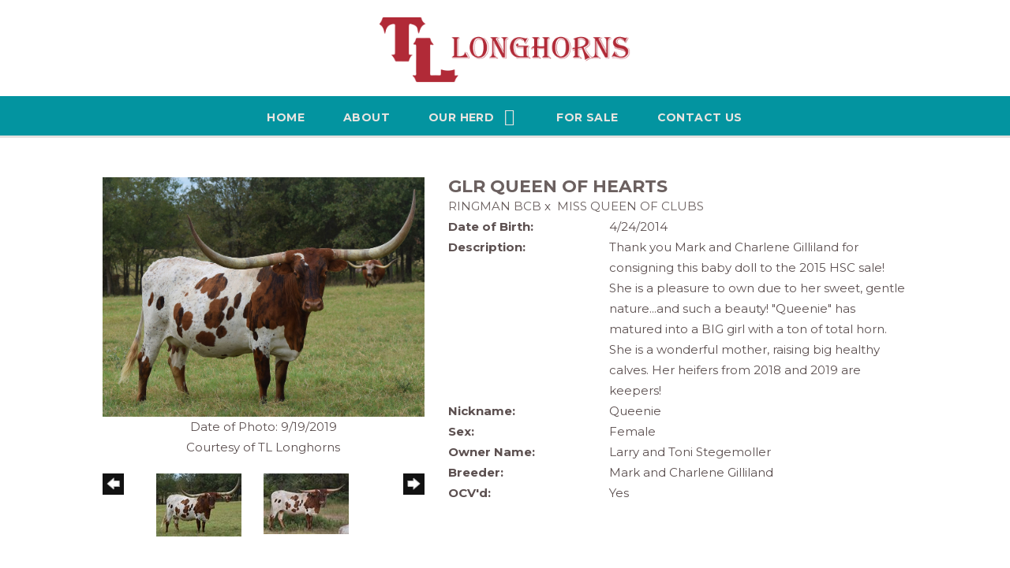

--- FILE ---
content_type: text/html; charset=utf-8
request_url: http://www.tltexaslonghorns.com/Default.aspx?AnimalID=57376&Name=GLRQUEENOFHEARTS
body_size: 65591
content:

<!DOCTYPE html>
<html>
<head id="Head1"><meta name="robots" content="noindex" /><title>
	GLR QUEEN OF HEARTS
</title><meta name="Keywords" /><meta name="Description" /><meta name="copyright" content="2026&amp;nbsp;TL Longhorns" /><meta name="msvalidate.01" content="10AEC6DFD0F450EFBED6288FCA9D0301" />
        <meta name="viewport" content="width=device-width, initial-scale=1.0" />
    <style id="StylePlaceholder" type="text/css">
        </style><link href="/css/bootstrap.min.css" rel="stylesheet" /><link href="/font-awesome-4.7.0/css/font-awesome.min.css" rel="stylesheet" /><link rel="stylesheet" type="text/css" href="/javascript/magnific-popup/magnific-popup.css?v=1172017" />
    <script src="/javascript/HH_JScript.js" type="text/javascript"></script>
    <script src="/javascript/jquery-1.12.4.min.js" type="text/javascript"></script>
    <script src="/javascript/bootstrap.min.js" type="text/javascript"></script>    
    <script type="text/javascript" src='https://www.google.com/recaptcha/api.js'></script>

<script language="javascript" src="/javascript/animaldetailcarousel.js" ></script><meta property="og:image" content="http://www.tltexaslonghorns.com/Photos/DSC00273.JPG" /><link rel="image_src" href="http://www.tltexaslonghorns.com/Photos/DSC00273.JPG" /><link rel="image_src" href="http://www.tltexaslonghorns.com/Photos/DSC_00477.JPG" /><link rel="image_src" href="http://www.tltexaslonghorns.com/Photos/DSC_00518.JPG" /><link rel="image_src" href="http://www.tltexaslonghorns.com/Photos/DSC00272.JPG" /><link rel="image_src" href="http://www.tltexaslonghorns.com/Photos/Heifer209.13.2014.jpg" /><link rel="image_src" href="http://www.tltexaslonghorns.com/Photos/HeifercalfQueenofClubs.jpg" /><link rel="image_src" href="http://www.tltexaslonghorns.com/Photos/IMG_40513.JPG" /><link rel="image_src" href="http://www.tltexaslonghorns.com/Photos/queen1.jpg" /><link rel="image_src" href="http://www.tltexaslonghorns.com/Photos/QueenofHearts2.jpg" /><link rel="image_src" href="http://www.tltexaslonghorns.com/Photos/QueenofHearts3.jpg" /><link rel="image_src" href="http://www.tltexaslonghorns.com/Photos/QueenofHearts7.11.2015.jpg" /><link href="/Telerik.Web.UI.WebResource.axd?d=PMrIT5dOWaVYIcpFWUE4nM7uSL-evdKDcWDBRtdMmWKyhC_VmyOTM6RcCfxBLja5ORp1ecehI88FlTttEUegrlZIUmsWvMusFOwptMuEJWs-d42_Nk8v9Ha7DSp4chO10&amp;t=638840874637275692&amp;compress=1&amp;_TSM_CombinedScripts_=%3b%3bTelerik.Web.UI%2c+Version%3d2025.1.416.462%2c+Culture%3dneutral%2c+PublicKeyToken%3d121fae78165ba3d4%3aen-US%3aced1f735-5c2a-4218-bd68-1813924fe936%3a1e75e40c%3ad7e35272%3a505983de%3aa957bcf1" type="text/css" rel="stylesheet" /><link id="phResponsiveWebsiteCSS" rel="stylesheet" type="text/css" href="css/responsive.css?638929942655171721" /><link id="hostdefault" rel="stylesheet" type="text/css" href="/Sites/0/default.css?637479354207077143" /><link id="skindefault" rel="stylesheet" type="text/css" href="/Sites/282/Skins/skin.css?636861640850781633" /><link rel="icon" href="/Sites/282/image/favicon_03.jpg" /><link rel="apple-touch-icon" href="/Sites/282/image/favicon_03.jpg" /><link rel="icon" href="/Sites/282/image/favicon_03.jpg" /></head>
<body id="Body">
    <noscript>
        Your browser does not have javascript/scripting enabled. To proceed, you must enable
        javascript/scripting.
    </noscript>
    <form name="form1" method="post" action="http://www.tltexaslonghorns.com/Default.aspx?AnimalID=57376&amp;Name=GLRQUEENOFHEARTS" id="form1" enctype="multipart/form-data" style="height: 100%;">
<div>
<input type="hidden" name="ScriptManager1_TSM" id="ScriptManager1_TSM" value="" />
<input type="hidden" name="StyleSheetManager1_TSSM" id="StyleSheetManager1_TSSM" value="" />
<input type="hidden" name="__EVENTTARGET" id="__EVENTTARGET" value="" />
<input type="hidden" name="__EVENTARGUMENT" id="__EVENTARGUMENT" value="" />
<input type="hidden" name="__VIEWSTATE" id="__VIEWSTATE" value="rT17iuNYh/9cTvUCjFBmqy/84Bd6y115MCsRQNNEKS+VYXX/QyYUmeKX47zB6jQCb8dXZDsmdiFGjbxzrtOC1x1RlNyk6QK6uMgYlnMqa9GmVE1GOfkDv1OaEiZK1QbgbUyj69T5/XER5szVU0OwfY4u/NOQ8bSuQ9y+n5IWP6lzu2q59pXUr8yIgyzabkk6HpTeNoBfwePhRwrzfNCP82P1qJRH1R7Gkh/JD2QgxeRFa9E/SVDD7W1iz8xO+s2l60sE4HyoXLVMApR7hrChO0ULuGqH8VAUWYH59KTNG43nilT0/aLRvR2jAFsP1EfDX0+c79HNbC+ZFu9MBSyYnjXAT/boDhSwhi8WE9EkSBb5yiAQKqVx7djNmIzCG0hPFZvZB9C+d2w/Rafa5IHBN+SM6qWtKgKqBJ1JEKBSGCIjGPgN5zegpXqcjh/+27E8rJ6B2ClpuUXfKw99ozCOyeTxhFk8EOk7exB0X1E+9/ppCQ5yWK1m0OwKbwc0GKx2i85mFO3dOV+y7HHJsiSI18nMQ4qyalIUN5hhnMlIM45DWsmyk3sVzvmGV//OnsDgdrgilMnBPZpDtjwfb763A1RR2GgfZ7sQZ7cvMOnzLOdEF2y3JLB+IRAfqo2v7oqhF4ef5eUkVB9hY4EBD7IayyGN5d8JYJPD8AF9O0e4QHqAatsQLTKvGy0vnUcPGClTFow/8tLYtVlF3W47G0woN71I6vKb8qr7IwRMkEYvu32KVCgeFmX9PjT1gLXukFQGOb0m8Z2JvrD01jGH06aCDebwbMyw0qu7kosvIJkaKNje1rOq+XWSlSY8wuwe71XQc1indmLEcVNf8OyCzn72FYYE9bf/PhfzXgiKUMMfF6KBb4rjcrZeia6xhzXr/RN4ceetxT/R+gT/t+h8X8CrShXHe1B7o5hysg05og4M/lpQWs+utprqgxakYKsBvogaxgxySVECTmi5YPKZC8zyI1xrrb5kYKpADvOslDFYDyRh/R2wnL66YUG+Cx0Uy9wNZ9KYCxt6xFPa9A6EhLETkgPFzcv6r0bqykiEEIuh/R6uk17FMoCZdbJ69RnKUgmtl73eBgjx0yop6PRifAU8lIPW4qC63ThU56FtwAjbG1S6lnGItbBT/j7rYBzKh6mTXZksia7bdKfOyTAbFVhBao2uYutgCMSsDGm7aalYDl3MOkZBZ+SeY8fdtgkxr/euvVRRVA1bCGo/RoKjUlpEk5Pv1JqTObl6E3Oc7C53jWbdSOBAnzFAPSdaM0aFthK+olAvsXBfvNv2k62/okf/bqTq+PiBminJ12rY5e+H5DeDXUyONJTkuvR7Qy+yZnuMYG2KhVIk4txkYGtXZw7Lz91HimGqgZA+Jv19EqegOIUpBS8Rd676lz04EEdmCMUvUE5KNAE/or+LQ+te+J8JEFicu9h3uG8KKKqpqhVFsHcscGpUKdS/feay4645Ylzx2szcsjcNAALn59Tm5yE5cCgXVJIOVVrZdsaQAS+tsQwVN0LtG+fljjXtkKHglt461sHZ7xsnraguSMuL2hbDScS3c5+v+CVbRIeeHshcaxM9l+CUhyFOosr8vdWdSX+R3yyCmdx/pL/kAYvpk80RQ/anuT1/SQwMhuQynOPsnqOS3gaqc/JjJTr+RAyd/[base64]/tdIVF+v5mTg/TuFQ5CPBT+am40Ap7u30aqv4fAFOCrD2X3uYzCeLjhtdshw/pZLgSp1yC1ZX3StZ15S2aXoQh1x59gSiWvtnz7wHJA9GQKZkWoC8LOK0Q8o45Wwab2rOMi7Ot42452YxFUiR0n+Dc5rE9taI+n6uG+1urA+O0ox2dDsh4XoaL0KGqudDy/jimPDkeEYKHhh8d0HauSWrBCHcKiZZGmvG29DeKrj0twW0H7m6TAFho0IklHuqFHt4Bbv2r54ob+gSWkzeDg6VPCbJuReFebmUn2WrxsN4fy4EE5SJZ+9Oidu6PZe7A2SWMO/sU0fTqujeaLgb8bZcLAZ6yKWZul6Ooc04pMIfKJIpCxtdlPtfQyHI9Ow/eIN2fBJXBQ+DhqlYtyYYGKSo/J1RuwE4Hj81owi7sUzhJg9NJNZPFvHzB8S2osH24CLfwA/7gbBmkdI6D5UADWiRYHT+Hu06TmZ36BpB/6yybaoMRS3ANHg1oI2Y2mYRIbXU7+HWJ0qt9kuEvVAjJi/WuPjpuCiWedGwz2e/mXPPYTo7erTeBALFUTG7aAqxQSYVJBNSxUt095s+xU5YahbtWDnZ9LXXJGo4V8oZa5JSNZs1EucAxgOjoMlYr8HxAcumc/nVK02BExmJiexyh7WbFhq+hunnXuUvc/srdR3dgWfyRsmoL8MXbCSIbpjlECHRf3HXaS5+RCnkcdRCEvwqZIxI0BdbwtlyO+9ACRFsGJLYWYCPJNuX5I1EZSraAQNpv0L7x0w4KAR+lbiCKqr/fABjZjLHGPoItk64VetVAcChtdPpfQiYaNd3t+89BZVK3Uyfp5n7v4t6A+XluH/6NV941txTcBvMXFvE2VQpwJfU0Dxa8Q3eac0V/geV8NkzZ4L/[base64]/cp68asLDHwYT8OB0pv82YVpR9K56XnJbWOxuAOuC8zamJnYHaVXdMw1WyAtbJLbH+FWxqvFgkZ2UNPnrrX2nsRCB6RgY126voNq4SR2oVfdFqFsIK9UAB+ACBwkieq7Z76/kPi90LclsUJrv5mqzQIhZSOnLFEHIOqfFkFFnn56XDvmFaXbq2HIuMJxhO49miEgUGwz/n7ghEeyvpr+iHYimWqADK9Wkw8a0k1SfpejdvV8pITrXJ70HOU1YtLm5gObf+y54hww4PNTtebl20RHnLyYFxLrWHstALOHCzvDHH8++4Sum60+ZWE5rZCdyoVE3aNwQv4xmBw3ZtGTxf4dcjviEM/dLmknjeSYgdcqQJbi4k9OBgwyYzdIdhc/3pveluq8ijCpFth4G54s/QztpuPBXvtJVTx5LpbQ8VT6sF0pCx0/xordlN+8eWtxCVJFy4MTkdzcLVcLe4pQBPBClUvhmhoHlH20fleiDCkEUPUatE8CzWdhzFsq5ZpBAn/UU4gZ4ZZ6+Qj7Klrnchm+htwkit8H9G4eUrMKycP80atB+YZ+glLaNskJO7kgFc5c+zqwjGKwyDSJioae5x/[base64]/21ynxxDaF4MkKzNIpAuFUyWbvMBU9r1HHHV5WRtlDyI/jyxXOigCrpXBiH8m/aZobCC2YvpOfGBko1Jf63hCICv+tPKkd/USe9/2wHvbSEe5boFBEN8kLdQ+jg22K+nSC3e/TwBYyiArHdkwd3jwN7QKBRGmcrA4Whnns+7MEONDH5fa5/TZZaCTTVOidtv/[base64]/FaKDMvadId/XxPobq6KlOENl7lzf0UhCEAw6KjZQJlfZbiEmzzWjDavUe+YknZiB9qchFmcuiOGokNybxqQTagafazaJYyPBaoItnfNcfnDwLMf9NVk/Jwc0tJUIkzCnlfsLW2jMT283vGH1fQ4s1ssxoGtlh0W7uTL7VhcfHDRFHuPxkG35RMqGE02TZ0FZzdLhLPBpBkYWiHdxPAtD8vagSwkV77Rjtct+8GLhWDE6A5OrBGwHhq/LiQqKNbgnIR0X9EV5KfuDDIKsVqJcRGPAW8k9cTIGSBjNk2g6yaXvcqz/8O/MPz8dvFkcrXA8QuPhxvW3dqQ0shG8mn+KpbquAm8Ndnna8pFGgFb6EsqBzcLD0V97Owy/oWkL/90TBDDngEOUTw8YJororViit23z9nuZG6yMAPZO6PzmqnxprehBHl5eVToQ+P3+9zXlTsWizYZFe1U6vzf+cEihtEBRKv0wu/NJZdxsUJdqcUN2FE9w3ywWrIo1eoWZASosSmPjWdGWTOOOPtzSdSYD1PSgy1RTia6fE8ny3Jt8+MXlsTHNUbPlkUv9turFdohlxFctQ/PgrLwpoBL5JvK1vrlPy7e1Ug/hN3j/krJ7ZR6Hub6eg6kxUPtyIylGlpLjr0brvZqYESGTmQNo0TbcXhYHR0otecJsohI+plR0oyQVq5R63OdqBfIC2DUED7sLLfhD4YBadNPzVqAVWYGKYIcH3cQHhGZzjNs6yOBxeZvY+SS3eB9xbPvyohm8yRxzGLq/17sNjb1qMhvtPV4V4gp6eNyZzxmf9mZOziTkBCcKO3nJXpLPb7+k4MIlMFbLm2UkQj/rllyxwx+JdGbNvndUSZRTd7ZS3b/[base64]/E17/UfRFZ8E9mWqJe9H7FAJu+SNzuGK4QoF4y7dfloHdCQx/iav6uK/al0VTmp077E9ubEG49pVDxtRTnZoxYd6a/zjKXPRFnqVmpCi40NVQOKSlHFfae1Gdes1WRZUYPVFAMq/[base64]/ymWnwLkl2KqcjPWD+nkvDN4sGeB1ADM213mYKeNwc4CpL78jBSJZb4GpO5lp3vMaB9YjXBzNK4wmOFB6dKJ3PxbZn/+bW/rSZWSaGBGcm8zEbnEpNgDhU5c5h0JJBS0ncEZxYacaoBwNrpiIf5objQRkqZvs9Ja82/VcDu7GX8HgI9Te17mg31klPELNZP+EpoX18D3gr7D1R7W78OtX8wkfIWXYaxpYSd8P5jgRFn25Ac7QP4WgpDEsHDOjlvWN2guO+gjKiZwxEn/x1CLMaolXnZVgGDrujgvQ8QGsZBl+lQeUSfRMkSpxJpHqpWAB0iROLLa7wJWqkKg6O1jjLC8sYRfm84v0GNRq+wf7usVP1PLcrh5zVajklKBwjgOpcMPWFWhi/ESFU5SJ4fjtkmHdeUVcZj+EsdrPzu2rlW0d/+ndufXhN7peWTeAFCra/bLFgiWJu87bTkD/7zO+HVwMtNsQoEM795QZ0IofYN9TkY1s5FLa0nSGB8zFiS+R5kKKNcUZ+GK9SPbuL7EVbpbaKf1OSy4Dt18cXc9fKolpfJyBECdejbdf+L+GoAYXAs6Q6pu61Ony3dDb69kJefQs+34H36M/cjVLRTo1P9Whq6OTT0wl4vGgT5vuQckIwFNAXCnxQubtK6pwAscsFoGKRmRto+Bw/NPMNcQm0N2qxVBwLaN2st+/BuB+qJTURCW5H/0gEkK+S7E1S+mMQ16A9YlRrSjXd/sXBc+UYYQjIiiOVzd07GCz05ZsM6WAA2lXRzZUNvH/zmTZrVy0Yg8l4FsEd/NV4tlAeAqreA9JuO5tC/3UEzjUhi900lJQW8mu7OWTMWR91bw6xgCmH/teR3lzSVMTqAraZda6XF1nuSEGGZYW3KElG5r6zTagMN27D2Q78l0UOa2GTlPsxkq5hr54D44OoJ6deovHNF0yNAwvyV2fXdLpXu1OY46jOk62YWW3S0zaK1DuEWC9V5elki0mVT/DuLFuCe8Rk/WpAp6P5v+3USDdle8L0IRM7S4UcQP0ZPxQkqe+yAEeYWg3YlfotaC/PzRwnxpbvsSE+2aT+mEhSFbq1Ny9kRHjmETs713Eqip4XDnF18ZK8nLvsK" />
</div>

<script type="text/javascript">
//<![CDATA[
var theForm = document.forms['form1'];
if (!theForm) {
    theForm = document.form1;
}
function __doPostBack(eventTarget, eventArgument) {
    if (!theForm.onsubmit || (theForm.onsubmit() != false)) {
        theForm.__EVENTTARGET.value = eventTarget;
        theForm.__EVENTARGUMENT.value = eventArgument;
        theForm.submit();
    }
}
//]]>
</script>


<script src="/WebResource.axd?d=pynGkmcFUV13He1Qd6_TZNZr42xUqmA1cu5uT6JWy71MV02kNwuLGL617JfsWitqyEH-aZNltMZEefcYkF3E3w2&amp;t=638901356248157332" type="text/javascript"></script>


<script src="/Telerik.Web.UI.WebResource.axd?_TSM_HiddenField_=ScriptManager1_TSM&amp;compress=1&amp;_TSM_CombinedScripts_=%3b%3bAjaxControlToolkit%2c+Version%3d4.1.50401.0%2c+Culture%3dneutral%2c+PublicKeyToken%3d28f01b0e84b6d53e%3aen-US%3a5da0a7c3-4bf6-4d4c-b5d5-f0137ca3a302%3aea597d4b%3ab25378d2%3bTelerik.Web.UI%2c+Version%3d2025.1.416.462%2c+Culture%3dneutral%2c+PublicKeyToken%3d121fae78165ba3d4%3aen-US%3aced1f735-5c2a-4218-bd68-1813924fe936%3a16e4e7cd%3a33715776%3af7645509%3a24ee1bba%3ac128760b%3a1e771326%3a88144a7a%3a8c2d243e" type="text/javascript"></script>
<div>

	<input type="hidden" name="__VIEWSTATEGENERATOR" id="__VIEWSTATEGENERATOR" value="CA0B0334" />
</div>
        <script type="text/javascript">
//<![CDATA[
Sys.WebForms.PageRequestManager._initialize('ScriptManager1', 'form1', ['tamsweb$pagemodule_AnimalDetail$UpdatePanel5','','tamsweb$pagemodule_AnimalDetail$ImageCarousel','','tamsweb$pagemodule_AnimalDetail$uptPnlProgeny',''], [], [], 90, '');
//]]>
</script>

        
        <div>
            
<link href="https://use.fontawesome.com/releases/v5.0.6/css/all.css" rel="stylesheet">
<link href="https://fonts.googleapis.com/css?family=Montserrat:400,500,600,700" rel="stylesheet">
<link rel="stylesheet" href="https://use.typekit.net/voi5lyr.css">

<div id="amsweb_skinPageLayout" class="t-container t-container-fluid">
	<div class="t-container-inner">
		<div class="t-row adminHide page-header-bg">
			
                        <div class="logo-container">
                            <div class="logo-content-container">
                                <a class="adminHide logo" href="/">
                                    <img src="/Sites/282/Skins/images/logored.png" alt="TL Longhorns logo" height="86" width="318">
                                </a>
                            </div>
                        </div>
                    
		</div><header>
			<div class="t-row page-navigation">
				<div class="content-container">
					
                                <nav class="navbar navbar-default adminHide">
                                    
<div class="radmenu-responsive">
<div id="amsweb_RADMENU1_radNavigation" class="RadNavigation RadNavigation_Default" style="height:30px;">
						<!-- 2025.1.416.462 --><div class="rnvRootGroupWrapper">
							<ul class="rnvRootGroup rnvGroup">
								<li class="rnvItem rnvFirst"><a class="rnvRootLink rnvLink" title="Home" href="/Default.aspx?action=home"><span class="rnvText">Home</span></a></li><li class="rnvItem"><a class="rnvRootLink rnvLink" title="About" href="/About"><span class="rnvText">About</span></a></li><li class="rnvItem"><a class="rnvRootLink rnvLink" title="Our Herd" href="/Default.aspx?id=61442&amp;Title=OurHerd"><span class="rnvText">Our Herd</span><span class="rnvToggle radIcon"></span></a><div class="rnvSlide">
									<div class="radPopup rnvPopup">
										<ul class="rnvUL">
											<li class="rnvItem rnvFirst"><a class="rnvLink" title="Heifers" href="/Default.aspx?id=87456&amp;Title=Heifers"><span class="rnvText">Heifers</span></a></li><li class="rnvItem"><a class="rnvLink" title="Bulls" href="/Longhorn-Bulls"><span class="rnvText">Bulls</span></a></li><li class="rnvItem"><a class="rnvLink" title="Cows" href="/Longhorn-Cows"><span class="rnvText">Cows</span></a></li><li class="rnvItem"><a class="rnvLink" title="Calves" href="/Longhorn-Calves"><span class="rnvText">Calves</span></a></li><li class="rnvItem"><a class="rnvLink" title="Steers" href="/Default.aspx?id=61454&amp;Title=Steers"><span class="rnvText">Steers</span></a></li><li class="rnvItem rnvLast"><a class="rnvLink" title="Reference Sires" href="/Longhorn-Reference-Sires"><span class="rnvText">Reference Sires</span></a></li>
										</ul>
									</div>
								</div></li><li class="rnvItem"><a class="rnvRootLink rnvLink" title="For Sale" href="/ForSale"><span class="rnvText">For Sale</span></a></li><li class="rnvItem rnvLast"><a class="rnvRootLink rnvLink" title="Contact Us" href="/Contact"><span class="rnvText">Contact Us</span></a></li>
							</ul>
						</div><div class="rnvHiddenGroups">
							
						</div><input id="amsweb_RADMENU1_radNavigation_ClientState" name="amsweb_RADMENU1_radNavigation_ClientState" type="hidden" />
					</div>
</div>

                                </nav>
                            
				</div>
			</div>
		</header><div class="t-row">
			<div class="content-container main-content">
				<div class="t-col t-col-12">
					<div class="t-col-inner">
						
                            <div id="amsweb_contentpane"><div id="amsweb_PageModulePanelOuterpagemodule_AnimalDetail" class="PageModulePanelOuter">
							<div id="amsweb_PageModulePanelpagemodule_AnimalDetail" class="PageModulePanel">
								

<style type="text/css">
    .Content_Wrapper, .Boxes_Wrapper {
        overflow: hidden;
        position: relative; /* set width ! */
    }

    .Content, .Boxes_Content {
        position: absolute;
        top: 0;
        left: 0;
    }

    .Boxes {
        width: 400px;
        height: 100px;
    }

    .Boxes_Wrapper {
        width: 400px;
        height: 116px;
        top: 0px;
        left: 5px;
        white-space: nowrap;
    }

        .Boxes_Wrapper img {
            display: inline;
        }

    .BoxesSlider {
        width: 400px;
        margin: 4px 0 0px;
    }

        .BoxesSlider .radslider {
            margin: 0 auto;
        }

    .infiniteCarousel {
        position: relative;
        height: 120px;
        text-align: center;
        overflow: hidden;
    }

        .infiniteCarousel .wrapper {
            width: 272px;
            overflow: auto;
            min-height: 11em;
            position: absolute;
            left: 0;
            right: 0;
            top: 0;
            height: 120px;
            margin: 0 auto;
        }

            .infiniteCarousel .wrapper ul {
                width: 9999px;
                list-style-image: none;
                list-style-position: outside;
                list-style-type: none;
                position: absolute;
                top: 0;
                margin: 0;
                padding: 0;
            }

        .infiniteCarousel ul li {
            display: block;
            float: left;
            width: 136px;
            height: 110px;
            padding-top: 10px;
            font-size: 11px;
            font-family: Arial;
            text-align: center;
            margin: 0 auto;
        }

            .infiniteCarousel ul li b {
                font-size: 11.5px;
                font-weight: 700;
                font-family: Arial;
                display: block;
                margin-top: 7px;
            }

            .infiniteCarousel ul li a, .infiniteCarousel ul li a:active, .infiniteCarousel ul li a:visited {
                text-decoration: none;
                border: hidden;
                border: 0;
                border: none;
            }

        .infiniteCarousel .forward {
            background-position: 0 0;
            right: 0;
            display: block;
            background: url(/Images/next.gif) no-repeat 0 0;
            text-indent: -9999px;
            position: absolute;
            top: 10px;
            cursor: pointer;
            height: 66px;
            width: 27px;
        }

        .infiniteCarousel .back {
            background-position: 0 -72px;
            left: 0;
            display: block;
            background: url(/Images/prev.gif) no-repeat 0 0;
            text-indent: -999px;
            position: absolute;
            top: 10px;
            cursor: pointer;
            height: 66px;
            width: 27px;
        }

        .infiniteCarousel .thumbnail {
            width: 108px;
        }

    a img {
        border: none;
    }

    .addthis_counter, .addthis_counter .addthis_button_expanded {
        color: #000 !important;
    }

    .animalMedical td.rgSorted {
        background-color: #fff !important;
    }

    .animalMedical th.rgSorted {
        border: 1px solid;
        border-color: #fff #dcf2fc #3c7fb1 #8bbdde;
        border-top-width: 0;
        background: 0 -2300px repeat-x #a6d9f4 url(/WebResource.axd?d=GGZuOoGk3rktUs6hQ4y52R0V5dTjV4oW5fpDU3d6XmNsF4laJnOh1Ck4RhYZH4bDenKzZ9KeDhaP4LrwlE8AS0AfYuBf-ccWkDQ6xbX1KVp4qZhB0Ly-EZl99rh3Hr2aa0To_bbdG6NXSXdqEXJ-u8QKBzQQXTYYTg_sgdFChZA1&t=636138644440371322);
    }
</style>
<script language="javascript" type="text/javascript">
    $(document).ready(function () {
        showCarousel();
    });

    function showCarousel() {
        $('.infiniteCarousel').infiniteCarousel();
        $(".infiniteCarousel").show();
    }

    var initialValue;
    var initialValue2;

    function HandleClientLoaded2(sender, eventArgs) {
        initialValue2 = sender.get_minimumValue();
        HandleClientValueChange2(sender, null);
    }

    function HandleClientValueChange2(sender, eventArgs) {
        var wrapperDiv = document.getElementById('boxes_wrapper');
        var contentDiv = document.getElementById('boxes_content');

        var oldValue = (eventArgs) ? eventArgs.get_oldValue() : sender.get_minimumValue();
        var change = sender.get_value() - oldValue;

        var contentDivWidth = contentDiv.scrollWidth - wrapperDiv.offsetWidth;
        var calculatedChangeStep = contentDivWidth / ((sender.get_maximumValue() - sender.get_minimumValue()) / sender.get_smallChange());

        initialValue2 = initialValue2 - change * calculatedChangeStep;

        if (sender.get_value() == sender.get_minimumValue()) {
            contentDiv.style.left = 0 + 'px';
            initialValue2 = sender.get_minimumValue();
        }
        else {
            contentDiv.style.left = initialValue2 + 'px';
        }
    }

    function loadLargeImage(filename, videoUrl,  date, comments, CourtesyOf) {
        var imgUrl = "/Photos/" + filename.replace("_thumb", "");

        // clear any video iframes
        $("#amsweb_pagemodule_AnimalDetail_divMainImageVideo").children().remove();

        // toggle visibility of video player and image viewer
        $("#amsweb_pagemodule_AnimalDetail_divMainImagePhoto").css("visibility", videoUrl ? "hidden" : "visible");
        $("#amsweb_pagemodule_AnimalDetail_divMainImageVideo").css("visibility", videoUrl ? "visible" : "hidden");

        // process image as normal
        $("#amsweb_pagemodule_AnimalDetail_divMainImagePhoto").css("height", "auto");
        $("#amsweb_pagemodule_AnimalDetail_imgAnimal")[0].style.height = "";
        $("#amsweb_pagemodule_AnimalDetail_imgAnimal")[0].src = imgUrl;
        var onclick = $("#amsweb_pagemodule_AnimalDetail_hypLargeImage")[0].getAttribute("onclick");

        if (typeof (onclick) != "function") {
            $("#amsweb_pagemodule_AnimalDetail_hypLargeImage")[0].setAttribute('onClick', 'window.open("' + imgUrl + '","window","toolbar=0,directories=0,location=0,status=1,menubar=0,resizeable=1,scrollbars=1,width=850,height=625")');
        } else {
            $("#amsweb_pagemodule_AnimalDetail_hypLargeImage")[0].onclick = function () { window.open('"' + imgUrl + '"', "window", "toolbar=0,directories=0,location=0,status=1,menubar=0,resizeable=1,scrollbars=1,width=850,height=625"); };
        }
        $("#amsweb_pagemodule_AnimalDetail_litImageDate")[0].innerHTML = "";
        if (date != "")
            $("#amsweb_pagemodule_AnimalDetail_litImageDate")[0].innerHTML = "Date of Photo: " + date.replace(" 12:00:00 AM", "");
        $("#amsweb_pagemodule_AnimalDetail_litImageDescription")[0].innerHTML = "";
        if (CourtesyOf != "")
            $("#amsweb_pagemodule_AnimalDetail_litImageDescription")[0].innerHTML = "Courtesy of " + CourtesyOf;

        $("#imageComments")[0].innerHTML = "";
        if (comments != "")
            $("#imageComments")[0].innerHTML = comments;

        // add video embed or hide it
        if (videoUrl) {
            // squish the image (since we're using visibility instead of display)
            $("#amsweb_pagemodule_AnimalDetail_divMainImagePhoto").css("height", "0");

            // build the embed element
            videoUrl = videoUrl.replace("&t=", "?start=");
            var embed = "<iframe style=\"width: 100%; height: 250px;\" src=\"https://www.youtube.com/embed/";
            embed += videoUrl;
            embed += "\" frameborder=\"0\" allow=\"accelerometer; autoplay; encrypted-media; gyroscope; picture-in-picture\" allowfullscreen></iframe>";

            // add the youtube embed iframe
            $("#amsweb_pagemodule_AnimalDetail_divMainImageVideo").append(embed);
        }
    }

</script>

<script src="javascript/jellekralt_responsiveTabs/js/jquery.responsiveTabs.js?v=2"></script>
<link type="text/css" rel="stylesheet" href="javascript/jellekralt_responsiveTabs/css/responsive-tabs.css" />

<div class="t-container t-container-fluid">
									<div class="t-container-inner">
										<div class="t-row">
											<div id="amsweb_pagemodule_AnimalDetail_tcolAnimalDetailImage" class="t-col t-col-5 t-col-xs-12 t-col-sm-12 animal-detail-image-carousel">
												<div class="t-col-inner">
													
                    <!-- Left Hand Column: Image with details and carousel - toggle visibility based on image availability -->
                    <div id="amsweb_pagemodule_AnimalDetail_UpdatePanel5">
														
                            <content>
                                <!-- Main Image Display -->
                                <div id="amsweb_pagemodule_AnimalDetail_divMainImagePhoto" class="animal-details-main-image" style="visibility: visible;">
                                    <a id="amsweb_pagemodule_AnimalDetail_hypLargeImage" target="_blank" style="cursor: pointer" class="animal-detail-image" onClick="window.open(&quot;/Photos/DSC00273.JPG&quot;,&quot;window&quot;,&quot;toolbar=0,directories=0,location=0,status=1,menubar=0,resizeable=1,scrollbars=1,width=850,height=625&quot;)" title="Click to view large image">
                                        <img src="/Photos/DSC00273.JPG" id="amsweb_pagemodule_AnimalDetail_imgAnimal" data-responsive="" />
                                    </a>
                                </div>
                                <div id="amsweb_pagemodule_AnimalDetail_divMainImageVideo" class="animal-details-youtube-embed" style="visibility: hidden;">
                                </div>
                                <!-- Image details and Comments -->
                                <div class="animal-image-details">
                                    <span id="amsweb_pagemodule_AnimalDetail_litImageDate">Date of Photo: 9/19/2019</span>
                                    <br />
                                    <span id="amsweb_pagemodule_AnimalDetail_litImageDescription">Courtesy of TL Longhorns</span>
                                    <br />
                                    <p id="imageComments">
                                        
                                    </p>
                                </div>
                                <div id="amsweb_pagemodule_AnimalDetail_tColAnimalImageCell">
															
                                        <!-- Image Carousel -->
                                        <div id="amsweb_pagemodule_AnimalDetail_ImageCarousel">
																
                                                <div class="infiniteCarousel">
                                                    <div class="wrapper">
                                                        <ul>
                                                            
                                                                    DSC00273_thumb.JPG
                                                                    <li>
                                                                        <div class="">
                                                                            <a href="#" style="border: hidden" onclick="loadLargeImage('DSC00273_thumb.JPG','','9/19/2019 12:00:00 AM','','TL Longhorns')">
                                                                                <img class="thumbnail"
                                                                                    src='Photos/DSC00273_thumb.JPG'
                                                                                    data-responsive /></a>
                                                                        </div>
                                                                    </li>
                                                                
                                                                    DSC_00477_thumb.JPG
                                                                    <li>
                                                                        <div class="">
                                                                            <a href="#" style="border: hidden" onclick="loadLargeImage('DSC_00477_thumb.JPG','','7/9/2016 12:00:00 AM','','TL Longhorns')">
                                                                                <img class="thumbnail"
                                                                                    src='Photos/DSC_00477_thumb.JPG'
                                                                                    data-responsive /></a>
                                                                        </div>
                                                                    </li>
                                                                
                                                                    DSC_00518_thumb.JPG
                                                                    <li>
                                                                        <div class="">
                                                                            <a href="#" style="border: hidden" onclick="loadLargeImage('DSC_00518_thumb.JPG','','11/22/2015 12:00:00 AM','','')">
                                                                                <img class="thumbnail"
                                                                                    src='Photos/DSC_00518_thumb.JPG'
                                                                                    data-responsive /></a>
                                                                        </div>
                                                                    </li>
                                                                
                                                                    DSC00272_thumb.JPG
                                                                    <li>
                                                                        <div class="">
                                                                            <a href="#" style="border: hidden" onclick="loadLargeImage('DSC00272_thumb.JPG','','','','TL Longhorns')">
                                                                                <img class="thumbnail"
                                                                                    src='Photos/DSC00272_thumb.JPG'
                                                                                    data-responsive /></a>
                                                                        </div>
                                                                    </li>
                                                                
                                                                    Heifer209.13.2014_thumb.jpg
                                                                    <li>
                                                                        <div class="">
                                                                            <a href="#" style="border: hidden" onclick="loadLargeImage('Heifer209.13.2014_thumb.jpg','','9/13/2014 12:00:00 AM','','Gilliland Ranch')">
                                                                                <img class="thumbnail"
                                                                                    src='Photos/Heifer209.13.2014_thumb.jpg'
                                                                                    data-responsive /></a>
                                                                        </div>
                                                                    </li>
                                                                
                                                                    HeifercalfQueenofClubs_thumb.jpg
                                                                    <li>
                                                                        <div class="">
                                                                            <a href="#" style="border: hidden" onclick="loadLargeImage('HeifercalfQueenofClubs_thumb.jpg','','7/9/2014 12:00:00 AM','','Gilliland Ranch')">
                                                                                <img class="thumbnail"
                                                                                    src='Photos/HeifercalfQueenofClubs_thumb.jpg'
                                                                                    data-responsive /></a>
                                                                        </div>
                                                                    </li>
                                                                
                                                                    IMG_40513_thumb.JPG
                                                                    <li>
                                                                        <div class="">
                                                                            <a href="#" style="border: hidden" onclick="loadLargeImage('IMG_40513_thumb.JPG','','2/5/2017 12:00:00 AM','','TL Longhorns')">
                                                                                <img class="thumbnail"
                                                                                    src='Photos/IMG_40513_thumb.JPG'
                                                                                    data-responsive /></a>
                                                                        </div>
                                                                    </li>
                                                                
                                                                    queen1_thumb.jpg
                                                                    <li>
                                                                        <div class="">
                                                                            <a href="#" style="border: hidden" onclick="loadLargeImage('queen1_thumb.jpg','','10/12/2018 12:00:00 AM','','TL Longhorns')">
                                                                                <img class="thumbnail"
                                                                                    src='Photos/queen1_thumb.jpg'
                                                                                    data-responsive /></a>
                                                                        </div>
                                                                    </li>
                                                                
                                                                    QueenofHearts2_thumb.jpg
                                                                    <li>
                                                                        <div class="">
                                                                            <a href="#" style="border: hidden" onclick="loadLargeImage('QueenofHearts2_thumb.jpg','','2/10/2015 12:00:00 AM','','Gilliland Ranch')">
                                                                                <img class="thumbnail"
                                                                                    src='Photos/QueenofHearts2_thumb.jpg'
                                                                                    data-responsive /></a>
                                                                        </div>
                                                                    </li>
                                                                
                                                                    QueenofHearts3_thumb.jpg
                                                                    <li>
                                                                        <div class="">
                                                                            <a href="#" style="border: hidden" onclick="loadLargeImage('QueenofHearts3_thumb.jpg','','6/20/2015 12:00:00 AM','','Gilliland Ranch')">
                                                                                <img class="thumbnail"
                                                                                    src='Photos/QueenofHearts3_thumb.jpg'
                                                                                    data-responsive /></a>
                                                                        </div>
                                                                    </li>
                                                                
                                                                    QueenofHearts7.11.2015_thumb.jpg
                                                                    <li>
                                                                        <div class="">
                                                                            <a href="#" style="border: hidden" onclick="loadLargeImage('QueenofHearts7.11.2015_thumb.jpg','','7/11/2015 12:00:00 AM','','Gilliland Ranch')">
                                                                                <img class="thumbnail"
                                                                                    src='Photos/QueenofHearts7.11.2015_thumb.jpg'
                                                                                    data-responsive /></a>
                                                                        </div>
                                                                    </li>
                                                                
                                                        </ul>
                                                    </div>
                                                </div>
                                            
															</div>
														</div>
                            </content>
                        
													</div>
                
												</div>
											</div><div class="t-col t-col-7 t-col-xs-12 t-col-sm-12">
												<div class="t-col-inner">
													
                    <!-- Right Hand Column Animal Details -->
                    <div class="t-row">
														<div class="t-col t-col-12">
															<div class="t-col-inner">
																
                                <!-- Animal Name -->
                                
                                <h2 class="PageHeadingTitle" style="margin: 0px; padding: 0px;">
                                    GLR QUEEN OF HEARTS</h2>
                            
															</div>
														</div>
													</div>
                    <div class="t-row">
														<div id="amsweb_pagemodule_AnimalDetail_tcolSireDam" class="t-col t-col-12">
															<div class="t-col-inner">
																
                                <!-- Animal Father x Mother -->
                                <a href='/Default.aspx?AnimalID=52993&Name=RINGMANBCB&sid=1283'>RINGMAN BCB</a>
                                x&nbsp;
                                <a href='/Default.aspx?AnimalID=54196&Name=MISSQUEENOFCLUBS&sid=1283'>MISS QUEEN OF CLUBS</a>
                            
															</div>
														</div>
													</div>
                    <!-- Animal Date of Birth -->
                    <div id="amsweb_pagemodule_AnimalDetail_tRowDOB" class="t-row">
														<div class="t-col t-col-4 t-col-xs-12 t-col-sm-12">
															<div class="t-col-inner">
																
                                <span class="fieldLabel">Date of Birth:</span>
                            
															</div>
														</div><div class="t-col t-col-4 t-col-xs-12 t-col-sm-12">
															<div class="t-col-inner">
																
                                4/24/2014
                            
															</div>
														</div>
													</div>
                    <!-- Description information -->
                    <div class="t-row">
														<div class="t-col t-col-4 t-col-xs-12 t-col-sm-12 fieldLabel">
															<div class="t-col-inner">
																
                                Description:
                            
															</div>
														</div><div class="t-col t-col-8 t-col-xs-12 t-col-sm-12">
															<div class="t-col-inner">
																
                                Thank you Mark and Charlene Gilliland for consigning this baby doll to the 2015 HSC sale! She is a pleasure to own due to her sweet, gentle nature...and such a beauty! "Queenie" has matured into a BIG girl with a ton of total horn. She is a wonderful mother, raising big healthy calves.  Her heifers from 2018 and 2019 are keepers!
                            
															</div>
														</div>
													</div>
                    <!-- Animal Info detail rows -->
                    
                            <div class="t-row">
														<div class="t-col t-col-4 t-col-xs-12 t-col-sm-12">
															<div class="t-col-inner">
																
                                        <span class="fieldLabel">
                                            Nickname:
                                        </span>
                                    
															</div>
														</div><div class="t-col t-col-8 t-col-xs-12 t-col-sm-12">
															<div class="t-col-inner">
																
                                        <div class="animal-detail-comments">
                                            Queenie
                                        </div>
                                    
															</div>
														</div>
													</div>
                        
                            <div class="t-row">
														<div class="t-col t-col-4 t-col-xs-12 t-col-sm-12">
															<div class="t-col-inner">
																
                                        <span class="fieldLabel">
                                            Sex:
                                        </span>
                                    
															</div>
														</div><div class="t-col t-col-8 t-col-xs-12 t-col-sm-12">
															<div class="t-col-inner">
																
                                        <div class="animal-detail-comments">
                                            Female
                                        </div>
                                    
															</div>
														</div>
													</div>
                        
                            <div class="t-row">
														<div class="t-col t-col-4 t-col-xs-12 t-col-sm-12">
															<div class="t-col-inner">
																
                                        <span class="fieldLabel">
                                            Owner Name:
                                        </span>
                                    
															</div>
														</div><div class="t-col t-col-8 t-col-xs-12 t-col-sm-12">
															<div class="t-col-inner">
																
                                        <div class="animal-detail-comments">
                                            Larry and Toni Stegemoller
                                        </div>
                                    
															</div>
														</div>
													</div>
                        
                            <div class="t-row">
														<div class="t-col t-col-4 t-col-xs-12 t-col-sm-12">
															<div class="t-col-inner">
																
                                        <span class="fieldLabel">
                                            Breeder:
                                        </span>
                                    
															</div>
														</div><div class="t-col t-col-8 t-col-xs-12 t-col-sm-12">
															<div class="t-col-inner">
																
                                        <div class="animal-detail-comments">
                                            Mark and Charlene Gilliland
                                        </div>
                                    
															</div>
														</div>
													</div>
                        
                            <div class="t-row">
														<div class="t-col t-col-4 t-col-xs-12 t-col-sm-12">
															<div class="t-col-inner">
																
                                        <span class="fieldLabel">
                                            OCV'd:
                                        </span>
                                    
															</div>
														</div><div class="t-col t-col-8 t-col-xs-12 t-col-sm-12">
															<div class="t-col-inner">
																
                                        <div class="animal-detail-comments">
                                            Yes
                                        </div>
                                    
															</div>
														</div>
													</div>
                        
                    
                    <!-- Other site -->
                    
                    <div class="t-row">

													</div>
                
												</div>
											</div>
										</div><div class="t-row animal-detail-tabs">
											<div id="amsweb_pagemodule_AnimalDetail_viewAnimal" class="t-col t-col-12">
												<div class="t-col-inner">
													
                    <div id="tabsAnimalInfo">
                        <ul>
                            <li id="amsweb_pagemodule_AnimalDetail_tpPedigree"><a href="#tabPedigree">Pedigree</a></li>
                            
                            
                            
                            
                            
                            
                            
                            
                            
                        </ul>

                        <div id="tabPedigree">
                            <div id="amsweb_pagemodule_AnimalDetail_trowPedigree" class="t-row">
														<div class="t-col t-col-12 table-responsive animal-pedigree scrollbar-outer">
															<div class="t-col-inner">
																
                                        
<style>
    #pedigree {
        height: 800px;
    }

        #pedigree td {
            padding-left: 10px;
            padding-right: 10px;
            margin: 0px;
        }

    a.crumbImage img {
        min-width: 108px;
    }

    .line {
        border-top: solid 2px black;
        border-bottom: solid 2px black;
        border-left: solid 2px black;
        width: 20px;
    }

    .line-big {
        height: 405px;
    }

    .line-medium {
        height: 205px;
    }

    .line-small {
        height: 105px;
    }
</style>

<table id="pedigree">
    <tbody>
        <tr>
            <td valign="middle" align="center" rowspan="8">
                GLR QUEEN OF HEARTS
                <br />
                <a id="amsweb_pagemodule_AnimalDetail_ctrlPedigree_imgRoot" title="GLR QUEEN OF HEARTS" class="crumbImage"><img title="GLR QUEEN OF HEARTS" src="Photos/DSC00273_thumb.JPG" alt="" style="border-width:0px;" /></a>
            </td>
            <td valign="middle" align="center" rowspan="8">
                <div class="line line-big"></div>
            </td>
            <td valign="middle" align="center" rowspan="4" height="400px">
                <div class="pedigreeLink">
                    <span><a href='Default.aspx?AnimalID=52993&Name=RINGMANBCB&sid=1283'>RINGMAN BCB</a>
                </div>
                <a id="amsweb_pagemodule_AnimalDetail_ctrlPedigree_imgSire" title="RINGMAN BCB" class="crumbImage" href="Default.aspx?AnimalID=52993&amp;Name=RINGMANBCB"><img title="RINGMAN BCB" src="Photos/Ringman03-09-2019_thumb.jpg" alt="" style="border-width:0px;" /></a>
            </td>
            <td valign="middle" align="center" rowspan="4">
                <div class="line line-medium"></div>
            </td>
            <td valign="middle" align="center" rowspan="2" height="200px">
                <div class="pedigreeLink">
                    <span><a href='Default.aspx?AnimalID=1912&Name=WORKINGMANCHEX&sid=1283'>WORKING MAN CHEX</a>
                </div>
                <a id="amsweb_pagemodule_AnimalDetail_ctrlPedigree_imgSireSire" title="WORKING MAN CHEX" class="crumbImage" href="Default.aspx?AnimalID=1912&amp;Name=WORKINGMANCHEX"><img title="WORKING MAN CHEX" src="Photos/WorkingManChexII05-06-2008_thumb.jpg" alt="" style="border-width:0px;" /></a>
            </td>
            <td align="middle" align="center" rowspan="2">
                <div class="line line-small"></div>
            </td>
            <td valign="middle" align="center" height="100px">
                <div class="pedigreeLink">
                    <span><a href='Default.aspx?AnimalID=243&Name=COACH&sid=1283'>COACH</a>
                </div>
                <a id="amsweb_pagemodule_AnimalDetail_ctrlPedigree_imgSireSireSire" title="COACH" class="crumbImage" href="Default.aspx?AnimalID=243&amp;Name=COACH"><img title="COACH" src="Photos/Coach_thumb.jpeg" alt="" style="border-width:0px;" /></a>
            </td>
        </tr>
        <tr>
            <td valign="middle" align="center" height="100px">
                <div class="pedigreeLink">
                    <span><a href='Default.aspx?AnimalID=1911&Name=WORKINGWOMAN&sid=1283'>WORKING WOMAN</a>
                </div>
                <a id="amsweb_pagemodule_AnimalDetail_ctrlPedigree_imgSireSireDam" title="WORKING WOMAN" class="crumbImage" href="Default.aspx?AnimalID=1911&amp;Name=WORKINGWOMAN"><img title="WORKING WOMAN" src="Photos/WorkingWoman0010_thumb.jpg" alt="" style="border-width:0px;" /></a>
            </td>
        </tr>
        <tr>
            <td valign="middle" align="center" rowspan="2" height="200px">
                <div class="pedigreeLink">
                    <span><a href='Default.aspx?AnimalID=15444&Name=RINGADINGER&sid=1283'>RINGA DINGER</a>
                </div>
                <a id="amsweb_pagemodule_AnimalDetail_ctrlPedigree_imgSireDam" title="RINGA DINGER" class="crumbImage" href="Default.aspx?AnimalID=15444&amp;Name=RINGADINGER"><img title="RINGA DINGER" src="Photos/RingaDinger06-08-2018resize_thumb.jpg" alt="" style="border-width:0px;" /></a>
            </td>
            <td valign="middle" align="center" rowspan="2">
                <div class="line line-small"></div>
            </td>
            <td valign="middle" align="center" height="100px">
                <div class="pedigreeLink">
                    <span><a href='Default.aspx?AnimalID=5206&Name=RUTLEDGESDINGER&sid=1283'>RUTLEDGE'S DINGER</a>
                </div>
                <a id="amsweb_pagemodule_AnimalDetail_ctrlPedigree_imgSireDamSire" title="RUTLEDGE&#39;S DINGER" class="crumbImage" href="Default.aspx?AnimalID=5206&amp;Name=RUTLEDGESDINGER"><img title="RUTLEDGE&#39;S DINGER" src="Photos/Rutledge&#39;sDinger_thumb.jpg" alt="" style="border-width:0px;" /></a>
            </td>
        </tr>
        <tr>
            <td valign="middle" align="center" height="100px">
                <div class="pedigreeLink">
                    <span><a href='Default.aspx?AnimalID=6666&Name=GFHaleyHitter&sid=1283'>GF Haley Hitter</a>
                </div>
                <a id="amsweb_pagemodule_AnimalDetail_ctrlPedigree_imgSireDamDam" title="GF Haley Hitter" class="crumbImage" href="Default.aspx?AnimalID=6666&amp;Name=GFHaleyHitter"><img title="GF Haley Hitter" src="Photos/GFHaleyHitter_thumb.jpg" alt="" style="border-width:0px;" /></a>
            </td>
        </tr>
        <tr>
            <td valign="middle" align="center" rowspan="4" height="400px">
                <div class="pedigreeLink">
                    <span><a href='Default.aspx?AnimalID=54196&Name=MISSQUEENOFCLUBS&sid=1283'>MISS QUEEN OF CLUBS</a>
                </div>
                <a id="amsweb_pagemodule_AnimalDetail_ctrlPedigree_imgDam" title="MISS QUEEN OF CLUBS" class="crumbImage" href="Default.aspx?AnimalID=54196&amp;Name=MISSQUEENOFCLUBS"><img title="MISS QUEEN OF CLUBS" src="Photos/DSC0921_thumb.jpg" alt="" style="border-width:0px;" /></a>
            </td>
            <td valign="middle" align="center" rowspan="4">
                <div class="line line-medium"></div>
            </td>
            <td valign="middle" align="center" rowspan="2" height="200px">
                <div class="pedigreeLink">
                    <span><a href='Default.aspx?AnimalID=7471&Name=KINGOFCLUBS&sid=1283'>KING OF CLUBS</a>
                </div>
                <a id="amsweb_pagemodule_AnimalDetail_ctrlPedigree_imgDamSire" title="KING OF CLUBS" class="crumbImage" href="Default.aspx?AnimalID=7471&amp;Name=KINGOFCLUBS"><img title="KING OF CLUBS" src="Photos/KingofClubs1_thumb.png" alt="" style="border-width:0px;" /></a>
            </td>
            <td valign="middle" align="center" rowspan="2">
                <div class="line line-small"></div>
            </td>
            <td valign="middle" align="center" height="100px">
                <div class="pedigreeLink">
                    <span><a href='Default.aspx?AnimalID=251&Name=GUNMAN&sid=1283'>GUNMAN</a>
                </div>
                <a id="amsweb_pagemodule_AnimalDetail_ctrlPedigree_imgDamSireSire" title="GUNMAN" class="crumbImage" href="Default.aspx?AnimalID=251&amp;Name=GUNMAN"><img title="GUNMAN" src="Photos/Gunman_thumb.jpg" alt="" style="border-width:0px;" /></a>
            </td>
        </tr>
        <tr>
            <td valign="middle" align="center" height="100px">
                <div class="pedigreeLink">
                    <span><a href='Default.aspx?AnimalID=790&Name=J.R.J.S.&sid=1283'>J. R. J. S.</a>
                </div>
                <a id="amsweb_pagemodule_AnimalDetail_ctrlPedigree_imgDamSireDam" title="J. R. J. S." class="crumbImage" href="Default.aspx?AnimalID=790&amp;Name=J.R.J.S."></a>
            </td>
        </tr>
        <tr>
            <td valign="middle" align="center" rowspan="2" height="200px">
                <div class="pedigreeLink">
                    <span><a href='Default.aspx?AnimalID=12292&Name=J.R.PUFFAGO&sid=1283'>J. R. PUFFAGO</a>
                </div>
                <a id="amsweb_pagemodule_AnimalDetail_ctrlPedigree_imgDamDam" title="J. R. PUFFAGO" class="crumbImage" href="Default.aspx?AnimalID=12292&amp;Name=J.R.PUFFAGO"></a>
            </td>
            <td valign="middle" align="center" rowspan="2">
                <div class="line line-small"></div>
            </td>
            <td valign="middle" align="center" height="100px">
                <div class="pedigreeLink">
                    <span><a href='Default.aspx?AnimalID=1381&Name=J.R.RANGAGO&sid=1283'>J.R. RANGAGO</a>
                </div>
                <a id="amsweb_pagemodule_AnimalDetail_ctrlPedigree_imgDamDamSire" title="J.R. RANGAGO" class="crumbImage" href="Default.aspx?AnimalID=1381&amp;Name=J.R.RANGAGO"><img title="J.R. RANGAGO" src="Photos/J.R.RANGAGO_thumb.jpeg" alt="" style="border-width:0px;" /></a>
            </td>
        </tr>
        <tr>
            <td valign="middle" align="center" height="100px">
                <div class="pedigreeLink">
                    <span><a href='Default.aspx?AnimalID=5855&Name=DOHERTY8&sid=1283'>DOHERTY 8</a>
                </div>
                <a id="amsweb_pagemodule_AnimalDetail_ctrlPedigree_imgDamDamDam" title="DOHERTY 8" class="crumbImage" href="Default.aspx?AnimalID=5855&amp;Name=DOHERTY8"></a>
            </td>
        </tr>
    </tbody>
</table>

                                    
															</div>
														</div>
													</div>
                        </div>
                        <div id="tabHonorsAwards">
                            
                        </div>
                        <div id="tabSemen">
                            
                        </div>
                        <div id="tabEmbryo">
                            
                        </div>
                        <div id="tabBreeding">
                            
                        </div>
                        <div id="tabMeasurementHistory">
                            
                        </div>
                        <div id="tabMedical">
                            
                        </div>
                        <div id="tabRelevant">
                            
                        </div>
                        <div id="tabProgeny">
                            <div id="amsweb_pagemodule_AnimalDetail_uptPnlProgeny">
														
                                    
                                
													</div>
                        </div>
                        <div id="tabComments">
                            
                        </div>
                    </div>
                
												</div>
											</div>
										</div>
									</div>
								</div>
<script src="/javascript/jquery.scrollbar.min.js"></script>
<script>
    $('#tabsAnimalInfo').responsiveTabs({
        startCollapsed: 'accordion'
    });
    $(function () {
        $(".animal-detail-comments iframe").wrap("<div class='animal-detail-video'></div>");
    });
    jQuery(document).ready(function () {
        jQuery('.scrollbar-outer').scrollbar();
    });
</script>

							</div>
						</div></div>
                        
					</div>
				</div>
			</div>
		</div><footer class="t-row page-footer adminHide">
			<div class="t-row-wrap page-footer-top">
				<div class="content-container">
					<div class="t-col t-col-4 t-col-xs-12 t-col-sm-12 footer-left-col">
						<div class="t-col-inner">
							
                            <div itemscope itemtype="http://schema.org/Organization" class="form-group">
                                <div itemprop="name">
                                   Larry and Toni Stegemoller
                                </div>
                                <a href="tel:8172196670" itemprop="telephone">Larry's Cell: 817-219-6670</a><br>
                                <a href="tel:8179335059" itemprop="telephone">Toni's Cell: 817-933-5059</a><br>
                                <a href="mailto:tosteg0713@yahoo.com" itemprop="email">tosteg0713@yahoo.com</a><br>
                                <div itemprop="address" itemscope="itemscope" itemtype="http://schema.org/PostalAddress">Mailing Address<br>
                                     <span itemprop="address">211 S. Main St.</span><br>
                                    <span itemprop="addressLocality">Cleburne</span>, <span itemprop="addressRegion">TX</span> 
                                    <span itemprop="postalCode">76033</span>
                                </div>
                            </div>
                        
						</div>
					</div><div class="t-col t-col-4 t-col-xs-12 t-col-sm-12 footer-middle-col">
						<div class="t-col-inner">
							
                        
						</div>
					</div><div class="t-col t-col-4 t-col-xs-12 t-col-sm-12 footer-right-col">
						<div class="t-col-inner">
							
                            <ul class="footer-social-icons">
                                <li class="middle-social-icon">
                                    <a href="https://www.facebook.com/tl.longhorns?fref=ts">
                                        <i class="fab fa-facebook-f"></i>
                                    </a>
                                </li>
                                <li class="middle-social-icon">
                                    <a href="mailto:tosteg0713@yahoo.com">
                                        <i class="fa fa-envelope" aria-hidden="true"></i>
                                    </a>
                                </li>
                            </ul>
                        
						</div>
					</div>
				</div>
			</div><div class="t-row-wrap page-bottom">
				<div class="content-container">
					<div class="t-col t-col-12">
						<div class="t-col-inner">
							
                            <div class="page-bottom-links">
                                <ul>
                                    <li>
                                        <a id="amsweb_Privacy1_hypPrivacy" class="SkinObject" href="PrivacyPolicy">Privacy Policy</a>
                                    </li>
                                    <li>
                                        <a id="amsweb_Terms1_hypTerms" class="SkinObject" href="TermsOfUse">Terms Of Use</a>
                                    </li>
                                    <li>
                                        <a id="amsweb_LOGINLINK1_hypLogin" class="SkinObject" href="javascript:popwin(&#39;https://www.hiredhandams.com/admin/default.aspx&#39;,&#39;toolbar=0,directories=0,location=0,status=1,menubar=0,scrollbars=1,menubar=0,titlebar=0,resizable=1&#39;,&#39;&#39;,&#39;&#39;)">Login</a>
                                    </li>
                                </ul>
                            </div>
                            <span id="amsweb_Copyright2_lblDate" class="SkinObject copyright">©2026 TL Longhorns</span>
                            <a id="amsweb_HHLOGO1_hypLogo" title="Hired Hand Software" class="HHLogo" href="http://www.hiredhandsoftware.com" style="display:inline-block;height:60px;"><img title="Hired Hand Software" src="images/logoMedium.png" alt="" style="border-width:0px;" /></a>
                        
						</div>
					</div>
				</div>
			</div>
		</footer>
	</div>
</div>

<script type="text/javascript">
(function(i,s,o,g,r,a,m){i['GoogleAnalyticsObject']=r;i[r]=i[r]||function(){
(i[r].q = i[r].q ||[]).push(arguments)},i[r].l = 1 * new Date(); a = s.createElement(o),
m = s.getElementsByTagName(o)[0]; a.async = 1; a.src = g; m.parentNode.insertBefore(a, m)
})(window, document,'script','https://www.google-analytics.com/analytics.js','ga'); 
ga('create', 'UA-51049426-1', 'auto');
ga('send', 'pageview');
</script>


        </div>
    

<script type="text/javascript">
//<![CDATA[
window.__TsmHiddenField = $get('ScriptManager1_TSM');;(function() {
                        function loadHandler() {
                            var hf = $get('StyleSheetManager1_TSSM');
                            if (!hf._RSSM_init) { hf._RSSM_init = true; hf.value = ''; }
                            hf.value += ';Telerik.Web.UI, Version=2025.1.416.462, Culture=neutral, PublicKeyToken=121fae78165ba3d4:en-US:ced1f735-5c2a-4218-bd68-1813924fe936:1e75e40c:d7e35272:505983de:a957bcf1';
                            Sys.Application.remove_load(loadHandler);
                        };
                        Sys.Application.add_load(loadHandler);
                    })();Sys.Application.add_init(function() {
    $create(Telerik.Web.UI.RadNavigation, {"_renderMode":2,"_skin":"Default","clientStateFieldID":"amsweb_RADMENU1_radNavigation_ClientState","collapseAnimation":"{\"type\":12,\"duration\":200}","expandAnimation":"{\"type\":12,\"duration\":0}","nodesData":[{"text":"Home","navigateUrl":"/Default.aspx?action=home"},{"text":"About","navigateUrl":"/About"},{"text":"Our Herd","navigateUrl":"/Default.aspx?id=61442\u0026Title=OurHerd","nodes":[{"text":"Heifers","navigateUrl":"/Default.aspx?id=87456\u0026Title=Heifers"},{"text":"Bulls","navigateUrl":"/Longhorn-Bulls"},{"text":"Cows","navigateUrl":"/Longhorn-Cows"},{"text":"Calves","navigateUrl":"/Longhorn-Calves"},{"text":"Steers","navigateUrl":"/Default.aspx?id=61454\u0026Title=Steers"},{"text":"Reference Sires","navigateUrl":"/Longhorn-Reference-Sires"}]},{"text":"For Sale","navigateUrl":"/ForSale"},{"text":"Contact Us","navigateUrl":"/Contact"}]}, {"nodeClicking":OnClientNodeClicking,"nodeMouseEnter":OnClientNodeMouseEnter,"nodeMouseLeave":OnClientNodeMouseLeave}, null, $get("amsweb_RADMENU1_radNavigation"));
});
//]]>
</script>
</form>
    <script src="/javascript/radMenuResponsive.js" type="text/javascript"></script>
</body>
</html>


--- FILE ---
content_type: text/css
request_url: http://www.tltexaslonghorns.com/Sites/282/Skins/skin.css?636861640850781633
body_size: 7773
content:
body {
    color: #5c5050;
    font-family: 'Montserrat';
    font-style: normal;
    font-weight: 400;
    font-size: 15px;
    line-height: 26px;
}

a {
    color: #6b605f;
}

a:hover, a:active, a:focus {
    color: #0394a0;
    text-decoration: none;
}

h1,h2,h3,h4,h5,h6 {
    font-family: 'Montserrat', serif;
    font-style: normal;
    font-weight: 800;
    color: #6b605f;
    text-transform: uppercase;
}

h1{
    margin-top: 0px;
    font-size: 28px;
    text-align: center;
}

h2{
    font-size: 22px;
    font-weight: 600;
}

h3{
    font-size: 18px;
}

.animal-detail-btns .fa-envelope-o:before{
    content: "\f0e0";
}

.btn{
    color: #fff !important;
    text-decoration: none !important;
    padding: 10px 19px;
    font-size: 17px;
    border-radius: 2px;
}

.btn-primary {
    background: #b12a37;
    border-color: #b12a37;
}

.btn-primary:hover {
    background-color: #b12a37;
    border-color: #b12a37;
}

.btn-default{
    background: #b12a37;
    border-color: #b12a37;
}

.btn-default:hover{
    background-color: #b12a37;
    border-color: #b12a37;
}

.banner{
    background: url(images/bannerTL.JPG) top no-repeat;
    height: 500px; 
    background-size: cover;
}

a[href*="tel:"]{
    text-decoration: none !important;
}

.t-container-fluid{
    max-width: 100% !important;
}

.heading-container{
    max-width: 900px;
    margin: 0 auto;
}

.heading-content{
    overflow: hidden;
    padding-top: 50px;
    padding-bottom: 0px;
}

.content-container{
    max-width: 1080px;
    margin: 0 auto;
}

.main-content{
    overflow: hidden;
    padding-top: 50px;
    padding-bottom: 50px;
}

.links-container{
    background-color: #fff;
    max-width: 800px;
    margin: 0 auto;
}

.links-content{
    overflow: hidden;
    padding-top: 0px;
    padding-bottom: 90px;
}

.links-content .col-md-4{
    max-width: 215px;
    margin: 0 auto;
}

.secondary-bg{
    background-color: #e9e4e0;
}

.secondary-container{
    background-color: #e9e4e0;
    max-width: 478px;
    margin: 0 auto;
}

.secondary-content{
    background-color: #e9e4e0;
    overflow: hidden;
    padding-top: 50px;
    padding-bottom: 15px;
}

.page-navigation{
    background: #0394a0;
    font-family: "Montserrat";
    font-weight: bold;
    border-bottom-style: solid;
    border-bottom-width: 3px;
    border-bottom-color: #e3e1df;
}

.navbar{
    margin-bottom: 0px !important;
}

.navbar-header{
    min-height: 65px;
}

.navbar-default{
    background-color: transparent !important;
    border: 0 !important;
}

.RadNavigation .rnvMore.rnvRight{
    border: 0;
    margin: 11px 0 8px 0;
    font-weight: bold;
}

.RadNavigation .rnvHovered.rnvMore.rnvRight, .RadNavigation .rnvSelected.rnvMore.rnvRight{
    margin-right: 0px;
    font-weight: bold;
}

.RadNavigation .rnvRootGroupWrapper{
    border: 0;
    text-align: center;
    font-weight: bold;
}

.rnvLink, .rnvLink:hover, .rnvLink:active, .rnvLink:focus{
    color: #e9e4e0;
    font-family: "Montserrat";
    text-transform: uppercase;
    font-weight: bold;
}

.rnvLink:hover{
    color: #fff;
    font-weight: bold;
}

.RadNavigation .rnvRootLink{
    border: 0;
    padding: 18px 25px 6px 25px;
    font-size: 14px;
    letter-spacing: .4px;
    font-weight: bold;
}

.rnvPopup{
    border: 0;
    background-color: #0394a0;
    font-weight: bold;
}

.RadNavigation .rnvMore{
    display: inline-block;
    color: #e9e4e0;
    font: normal normal normal 14px/1 FontAwesome;
    font-size: 14px;
    text-rendering: auto;
    -webkit-font-smoothing: antialiased;
    -moz-osx-font-smoothing: grayscale;
    font-size: 28px;
    height: auto;
    right: 10px;
    text-transform: uppercase;
}

.RadNavigation .rnvMore:hover{
    color: #e9e4e0;
    font-weight: bold;
}

.RadNavigation .rnvMore:before {
    float: left;
    content: "\f0c9";
    left: 0;
    width: auto;
}

.rnvMorePopup {
    background-color: #0394a0;
    margin-top: 0px;
    text-transform: uppercase;
}

.rnvPopup .rnvLink {
    padding: 10px 30px 10px 10px;
}

.rnvLink .radIcon {
    font-size: 22px;
    width: 30px;
    height: 26px;
    line-height: 19px;
}

.logo{
    display: inline-block;
    padding: 22px 35px 17px 35px;
}

.page-header-bg{
    background-color: #fff;
    margin-top: 0px;
    margin-bottom: 0px;
    border: 0px;
}

.logo-container{
    display: table;
    height: 100%;
    width: 100%;
}

.logo-content-container{
    display: table-cell;
    text-align: center;
    vertical-align: middle;
}

.page-footer{
    color: #fff;
    font-family: "Helvetica";
    font-style: normal;
}

.page-footer a{
    color: #fff;
}

.page-footer a:hover{
    text-decoration: none;
    color: #e9e4e0;
}

.page-footer-top{
    background-color: #0394a0;
    background-size: cover;
    overflow: hidden;
    padding-top: 10px;
    border-top-style: solid;
    border-top-width: 5px;
    border-top-color: #ede9e6;
}

.footer-left-col{
    color: #fff;
    font-size: 13px;
    margin: 9px 0px;
    font-weight: 400;
}

.footer-left-col{
    padding-top: 13px;
    line-height: 19px;
    font-size: 12px;
    font-weight: bold;
}

.footer-middle-col{
    text-align: center;
    padding-bottom: 22px;
    padding-top: 12px;
}

.footer-right-col{
    text-align: right;
}

.footer-right-col a{
    color: #fff;
    font-size: 24px;
    text-decoration: none;
}

.footer-right-col a:hover{
    color: #e9e4e0;
}

.footer-social-icons{
    padding-left: 0px;
    padding-top: 49px;
}

.footer-social-icons li{
    display: inline-block;
    list-style-type: none;
}

.footer-social-icons .middle-social-icon{
    padding: 0px 9px;
}

.page-bottom{
    background: #0394a0;
    font-family: "Helvetica";
    color: #fff;
    text-align: center;
    font-size: 10px;
    font-weight: bold;
    padding: 8px 0 0px 0;
}

.page-bottom a{
    color: #fff;
}

.page-bottom a:hover{
    color: #e9e4e0;
}

.page-bottom-links ul
{
    margin: 0;
    color: #fff;
    padding: 0;
}

.page-bottom-links ul li
{
    list-style-type: none;
    display: inline;
}

.page-bottom-links li:not(:first-child):before{
    content: " | ";
}

.HHLogo{
    float: right;
    margin-top: -40px;
    width: 39px;
    height: 48px !important;
}

.copyright{
    display: block;
}
@media only screen and (max-width: 1024px) {
    .RadMenu{
        max-width: 100%;
    }
}

@media only screen and (max-width: 768px) {
    .content-right-col {
        margin-top: 0px;
    }

    .bottom-middle-col{
        height: auto;
        max-width: 100%;
    }
   
    .footer-left-col, .footer-right-col{
        text-align: center;
    }

    .footer-middle-col {
        margin-bottom: 4px;
        padding-top: 15px;
    }
    
    .footer-social-icons{
        padding-top: 10px;
        padding-bottom: 23px;
    }
    
    .banner{
        height: 500px;
    }
    
    .space{
        padding-top: 25px;
    }

}

@media only screen and (max-width: 480px) {
   .HHLogo {
        float: none;
        margin-top: 10px;
    }
    
    .footer-social-icons{
        padding-top: 11px;
    }
    
    .footer-left-col{
        padding-top: 5px;
    }
    
    .banner{
        height: 180px;
    }
}

@media only screen and (max-width: 375px) {
    
    .banner{
        height: 130px;
    }
    
}

@media only screen and (max-width: 320px) {
    .logo {
        margin-top: 0;
    }
}

--- FILE ---
content_type: text/plain
request_url: https://www.google-analytics.com/j/collect?v=1&_v=j102&a=25140477&t=pageview&_s=1&dl=http%3A%2F%2Fwww.tltexaslonghorns.com%2FDefault.aspx%3FAnimalID%3D57376%26Name%3DGLRQUEENOFHEARTS&ul=en-us%40posix&dt=GLR%20QUEEN%20OF%20HEARTS&sr=1280x720&vp=1280x720&_u=IEBAAEABAAAAACAAI~&jid=978475223&gjid=1995421595&cid=664810676.1769323936&tid=UA-51049426-1&_gid=1486105222.1769323936&_r=1&_slc=1&z=2085386537
body_size: -452
content:
2,cG-CW24NFEXMK